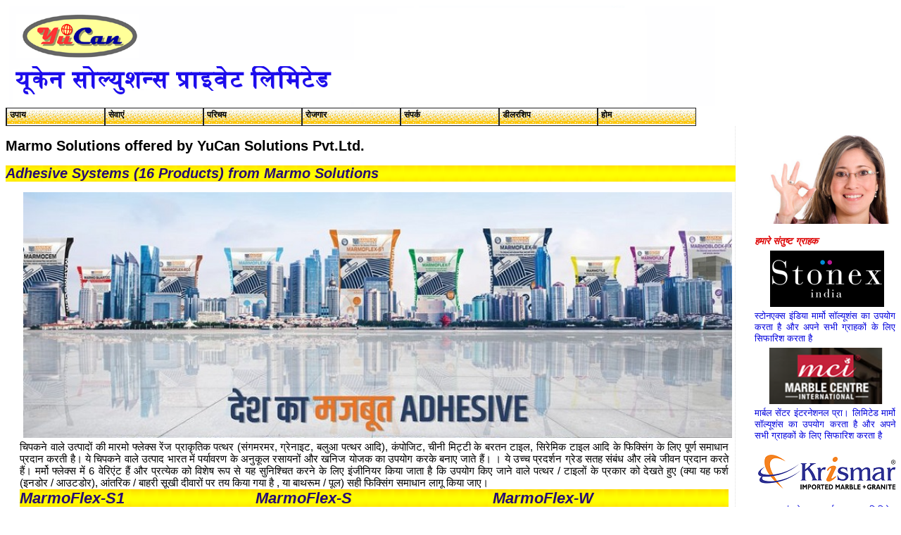

--- FILE ---
content_type: text/html; charset=UTF-8
request_url: https://marmo.yucan.co.in/products/hindi
body_size: 12328
content:
<!DOCTYPE html PUBLIC "-//W3C//DTD XHTML 1.0 Strict//EN" "http://www.w3.org/TR/xhtml1/DTD/xhtml1-strict.dtd">
<!--Product Page of YuCan Marketing
Developed by IT Team-->
<html>
<head>
    <meta http-equiv="content-type" content="text/html; charset=UTF-8" http-equiv="Content-Type">
    <title>युकेन मार्केटिंग प्रा। लि। द्वारा प्रस्तुत मार्मो उत्पाद</title>
    <meta name="keywords" content="मार्मो, युकेन, फिलर्स, ग्राउट्स, सिलिकेट, पॉलिशिंग, मार्बल, स्टोन, इटैलियन, एडहेसिव, क्लीनर्स, एडमिक्सर्स" />
    <meta name="description" content="इतालवी संगमरमर के फर्श और और पत्थर जड़ित दीवारों को ठीक करने, चमकाने, मरम्मत, रखरखाव के विभिन्न समाधान प्रदान करता है" />
    <!--<meta name="viewport" content="width=630, initial-scale=1">-->
    <link rel="stylesheet" type="text/css" href="http://marmo.yucan.co.in/style/style.css" /> 
	<link rel="icon" type="image/png" sizes="16x16" href="http://marmo.yucan.co.in/images/icon.png">
    <script type="text/javascript" src="menu.js"></script>
</head>
<body>
<script>
  (function(i,s,o,g,r,a,m){i['GoogleAnalyticsObject']=r;i[r]=i[r]||function(){
  (i[r].q=i[r].q||[]).push(arguments)},i[r].l=1*new Date();a=s.createElement(o),
  m=s.getElementsByTagName(o)[0];a.async=1;a.src=g;m.parentNode.insertBefore(a,m)
  })(window,document,'script','https://www.google-analytics.com/analytics.js','ga');

  ga('create', 'UA-93178248-1', 'auto');
  ga('send', 'pageview');

</script><!-- Page Header Code -->
<div id ="a1">
    <div id="textWrap"><img src="http://marmo.yucan.co.in/images/marmohi.png" alt="Marmo by YuCan"></div>
    <div id="clear"></div>
</div>
<!-- Menu Code -->
<div class="horizontalcssmenu">
    <ul id="cssmenu1">
    <li style="border-left: 1px solid #202020;"><a href="http://marmo.yucan.co.in/solutions/hindi" >उपाय</a></li>
    
    <li><a href="http://marmo.yucan.co.in/services/hindi" >सेवाएं</a></li>
    <li><a href="http://marmo.yucan.co.in/home/hindi">परिचय</a></li>
    <li><a href="http://marmo.yucan.co.in/career/hindi" >रोजगार</a></li>
    <li><a href="http://marmo.yucan.co.in/contact/hindi" >संपर्क</a></li>
    <li><a href="http://marmo.yucan.co.in/dealership/hindi" >डीलरशिप</a></li>
	<li><a href="http://marmo.yucan.co.in/home/hindi" >होम</a></li>
    </ul>
</div> <!-- Menu Code Ends here -->
<div id="clear"></div>
<!-- Body Starts here -->
<div id="Divide">
<div id="columnA">
<h2>Marmo Solutions offered by YuCan Solutions Pvt.Ltd.</h2>


    <!-- Leackproof packing launch
    <div id="clear"></div>
<div class="question">Launching New Packing<br></div>
<div class="answer">
    <img src="http://marmo.yucan.co.in/images/marmopacking.jpg" class="imgclass" alt="New Leakproof Packing from Marmo Solutions">
    <p>Marmo Solutions is introducing first time a complete leakproof packing for its range of Marmo Solutions Products. Please watch out for further updates on it shortly.</p>
</div>
    -->
<div class="question">Adhesive Systems (16 Products) from Marmo Solutions<br></div>
    <div class="answer">
    <img src="http://marmo.yucan.co.in/images/marmoflex.jpg" class="imgclass" alt="Marmo Flex">
   चिपकने वाले उत्पादों की मारमो फ्लेक्स रेंज प्राकृतिक पत्थर (संगमरमर, ग्रेनाइट, बलुआ पत्थर आदि), कंपोजिट, चीनी मिट्टी के बरतन टाइल, सिरेमिक टाइल आदि के फिक्सिंग के लिए पूर्ण समाधान प्रदान करती है। ये चिपकने वाले उत्पाद भारत में पर्यावरण के अनुकूल रसायनों और खनिज योजक का उपयोग करके बनाए जाते हैं। । ये उच्च प्रदर्शन ग्रेड सतह संबंध और लंबे जीवन प्रदान करते हैं। मर्मो फ्लेक्स में 6 वेरिएंट हैं और प्रत्येक को विशेष रूप से यह सुनिश्चित करने के लिए इंजीनियर किया जाता है कि उपयोग किए जाने वाले पत्थर / टाइलों के प्रकार को देखते हुए (क्या यह फर्श (इनडोर / आउटडोर), आंतरिक / बाहरी सूखी दीवारों पर तय किया गया है , या बाथरूम / पूल) सही फिक्सिंग समाधान लागू किया जाए। 
<div id="clear"></div>   
<div id="column3-left">
    <div class="question">MarmoFlex-S1</div>
    <div class="answer">
    <img src="../pimages/marmoflexs1.jpg" class="imgclass50" alt="MarmoFlex-S1">
	<span class="package">Color: <img src="../pimages/twocolor.png" display="inline">  20Kg Bag</span><br>
     <p> A flexible, non-slumpy, specially formulated cement based adhesive with extended open time. This product can be used indoor and outdoor as it provides flexible adhesive bed and prevents shear stress on the treated surface.
    <br>
	<br>
	</p>
	<a href="#"><img src="../pimages/askquote.png" height="22px"></a>&nbsp;<a href="https://amzn.eu/d/bbHSsqf"><img src="../pimages/buyamazon.png" height="22px"></a>&nbsp;<a href="https://www.indiamart.com/yucan-solutions-private-limited/"><img src="../pimages/indiamart.png" height="22px"></a></div>
</div>
<div id="column3-center">
    <div class="question">MarmoFlex-S</div>
    <div class="answer">
    <img src="../pimages/marmoflexs.jpg" class="imgclass50" alt="MarmoFlex-S">
    <span class="package">Color: <img src="../pimages/twocolor.png" display="inline">  20Kg Bag</span><br>
    <p>MarmoFlex-S is a flexible, non slumpy specially formulated cement based adhesive with extended open time. This product can be used indoor and outdoor as it provides flexible adhesive bed and prevents shear stress on the treated surface.
    </p></div>
</div>
<div id="column3-right">
    <div class="question">MarmoFlex-W</div>
    <div class="answer">
    <img src="../pimages/marmoflexw.jpg" class="imgclass50" alt="MarmoFlex-W">
     <span class="package">(20Kg Bag + 5 Litre Can)</span><br>
    <p>An Eco Friendly, low chemical additive mineral adhesive for high performance bonding. This product has long open time and thus can be used for natural stone, porcelain tiles and ceramic tiles. It is odourless and can be used indoor and outdoor.
    
    </p></div>
</div>
<div id="clear"></div>

<div id="column3-left">
    <div class="question">MarmoFlex-T</div>
    <div class="answer">
    <img src="../pimages/marmoflext.jpg" class="imgclass50" alt="MarmoFlex-T">
    <span class="package">Color: <img src="../pimages/twocolor.png">  20Kg Bag</span><br>
    <p>An Eco Friendly, low chemical additive mineral adhesive for high performance bonding. This product has long open time and thus can be used for natural stone, porcelain tiles and ceramic tiles. It is odourless and can be used indoor and outdoor.
    </p><br>
    <a href="#"><img src="../pimages/askquote.png" height="22px"></a>&nbsp;<a href="https://amzn.eu/d/bbHSsqf"><img src="../pimages/buyamazon.png" height="22px"></a>&nbsp;<a href="https://www.indiamart.com/yucan-solutions-private-limited/"><img src="../pimages/indiamart.png" height="22px"></a></div>
</div>
<div id="column3-center">
    <div class="question">MarmoNails</div>
    <div class="answer">
    <img src="../pimages/marmonails.jpg" class="imgclass50" alt="MarmoNails">
    <span class="package"> 600 ml Tube</span><br>
    <p>MarmoNails is Extreme Heavy Duty Construction Adhesive offers outstanding adhesive properties, durability and performance in extreme conditions, bonding in temperatures from -5 DegC to 49 DegC. All weather, all session performance helps to get the job done right in any condition.
    </p></div>
</div>
<div id="column3-right">
    <div class="question">MarmoTile</div>
    <div class="answer">
    <img src="../pimages/marmotile.jpg" class="imgclass50" alt="MarmoTile">
    <span class="package">  20Kg Bag</span><br>
    <p>MarmoTile is recommended on cementitious substrates and self leveling screeds, blocks and fiber cement boards, gypsum boards renders for interior surfaces on vinyl tiles and on wooden flooring using Marmo Primer.
    </p></div>
</div>
<div id="clear"></div>

<div id="column3-left">
    <div class="question">MarmoFlex</div>
    <div class="answer">
    <img src="../pimages/marmoflex.jpg" class="imgclass50" alt="MarmoFlex">
    <span class="package">Color: <img src="../pimages/twocolor.png">  20Kg Bag</span><br>
    <p>An adhesive for fixing ceramic tiles in indoor and outdoor areas. Formulated with environment friendly ingredients as well appropriate chemicals to make it suitable for the application as given above.
    </p><br><br><br>
        
    <a href="#"><img src="../pimages/askquote.png" height="22px"></a>&nbsp;<a href="https://amzn.eu/d/bbHSsqf"><img src="../pimages/buyamazon.png" height="22px"></a>&nbsp;<a href="https://www.indiamart.com/yucan-solutions-private-limited/"><img src="../pimages/indiamart.png" height="22px"></a>    
    </div>
</div>
<div id="column3-center">
    <div class="question">Marmo Flex Eco</div>
    <div class="answer">
    <img src="../pimages/marmoflexeco.jpg" class="imgclass50" alt="MarmoFlex Eco">
    <span class="package"> 20Kg Bag</span><br>
    <p>An Economy range product which is specially manfuactured to meet all other types of requirements wherein specialized adhesives are not recommended.
    </p></div>
</div>
<div id="column3-right">
    <div class="question">MarmoStic-T </div>
    <div class="answer">
    <img src="../pimages/marmostict.jpg" class="imgclass50" alt="MarmoStic-T">
    <span class="package"> 5 Kg | 10 Kg</span><br>
    <p>MarmoStic-T is two component,high performance, polyurethane adhesive for ceramic tiles and stone material. Marmo Stic-T are two component, solvent and water free adhesives which are flexible and waterproof. They are made up of a polyurethane base (Component A) and a special hardner (Component B).
    </p></div>
</div>
<div id="clear"></div>

<div id="column3-left">
    <div class="question">MarmoLatex SBR47</div>
    <div class="answer">
    <img src="../pimages/marmolatexsbr47.jpg" class="imgclass50" alt="MarmoLatex SBR47">
    <span class="package"> 1 Ltr | 5 Ltr | 20 Ltr</span><br>
	<p>MarmoLatex SBR-47 is a acrylic polymer emulsion designed for modifying Portland Cement compositions. The superior adhesion, UV light resistance, water resistance and increased mortar strength properties are now complemented by improved spraybility in a low-dour formulation.
    </p><br><br><br></div>
</div>
<div id="column3-center">
    <div class="question">MarmoLatex AC47</div>
    <div class="answer">
    <img src="../pimages/marmolatexac47.jpg" class="imgclass50" alt="Marmo Latex AC47">
    <p><span class="package"> 20 Ltr</span><br>
	MarmoLatex AC-47 is a latex emulsion designed for modifying portland cement composition. The superior adhesion, ultraviolet light resistance, water resistance and increased mortar strength properties provided by previous acrylic emulsions have been complemented by improved spraybility in a low-dour formulation.
</p></div>
</div>
<div id="column3-right">
    <div class="question">MarmoBackCoat</div>
    <div class="answer">
    <img src="../pimages/marmobackcoat.jpg" class="imgclass50" alt="MarmoBackCoat">
    <span class="package"> 10 Kg | 20 Kg</span><br>
	<p>Ready to apply, single coat paint application, Contains fine aggregates to impact better mechanical bond. White in colour, easy to identify applied surface, drips in colour 24 hour. Plaster can be applied within 10 days of drying.
		Bond Agent specified with Marmoback Coat can be applied on any low suction dry surface (concrete surfaces and shear walls). Approximate coverage 5 Sq.Meter/ Kg. </p></div>
</div>
  
    </div>
<div id="clear"></div>
<div class="question">Fillers and Grouts<br></div>
    <div class="answer">
    <img src="http://marmo.yucan.co.in/images/new1.jpg" class="imgclass" alt="Fillers and Grouts">
    Fillers & Grouts are basic materials (generally called Mastics) which are used for joining and reparting of stones slabs. Marmo Solutions adhesive products are widely used in fixing of granite and marble floors and are easy to use and thus providing excellent quality. The Marmo Mastic Range of Products are available in two broader categories:
    <ul><li>Polyester Mastic : Available in different colours and in liquid, semi-solid or solid version making them suitable for varied applications.</li>
    <li>Epoxy Mastic: Epoxy Resin based Marmo Solutions are most popular in modern buildings construction wherein quality is very important. The chemically advanced Gel Epoxy range enables very precise application and ensures the desired level of quality and finish.</li></ul></p>
    </div>
<div class="question">Polyester System<br></div>
<div id="column3-left">
    <div class="question">Marmo Mastic</div>
    <div class="answer">
    <img src="http://marmo.yucan.co.in/images/mastic.jpg" class="imgclass50" alt="Mastic">
    <p><b>#YM036 - Marmo Mastic 1.65 Kg Tin <br>
    #YM055 - Marmo Mastic 1.00 Kg Tin </b> <br>
    Recommended for used in vertical position for modeling corners & edges, bonding & filling of natural and artificial stones, metal, wood and plastics. It is suitable for higher reinforcing requirements due to its excellent adhesion on metal and its homogenous consistency.
    <br><b>Available in Beige, Cream, Black and White Colours in light creamy-soft smooth filler.</b>
    </p></div>
</div>
<div id="column3-center">
    <div class="question">Marmo Mastic-Clear</div>
    <div class="answer">
    <img src="http://marmo.yucan.co.in/images/marmomastic-clear.jpg" class="imgclass50" alt="Marmomastic-clear">
    <p> <b>#YM035 - Marmo Mastic-Clear  1 Ltr<br></b>
    Recommended for use in bonding and filling of light-coloured and/ or white transparent crystalline natural stone such as Thasos, Carrere, Onyx, Palissandro, Estremoz etc. This product one applied shall hardly change its colour unlike many other options available.
    </p></div>
</div>
<div id="column3-right">
    <div class="question">Marmo Mastic-Gel</div>
    <div class="answer">
    <img src="http://marmo.yucan.co.in/images/marmomastic-gel.jpg" class="imgclass50" alt="Marmomastic-gel">
    <p> <b>#YM034 - Marmo Mastic-Gel  1 Kg<br></b>
    Thick gel-like filler which does not get yellowish with time and does not change its consistency by stirring and keeps its stability even in high temperature zones. Recommended for use in bonding, filling and moulding of corners/ edges of light coloured and/ or white transparent-crystalline natural stones such as Thasos, Carrere, Onyx, Palissandro and Estremoz in horizontal & vertical position.
    
    </p></div>
</div>
<div id="clear"></div>
<div class="question">Epoxy System<br></div>
<div id="column3-left">
    <div class="question">Marmo Poxy-L</div>
    <div class="answer">
    <img src="http://marmo.yucan.co.in/images/marmopoxy-l.jpg" class="imgclass50" alt="Marmopoxy-L">
    <p><b>#YM021 - Marmo Poxy-L (4+1)Kg<br>
    #YM022 - Marmo Poxy-L 1.25 Kg</b><br>
    Recommended for very high penetration into fine and deep cracks on floors. Fills small holes and finishes the surface of the stone instantly and specially recommended for multi-coloured and dark stones. It is also suitable for application in industries and hotels due to its "No Odour" Characterstic.
    <br>&nbsp; <br> &nbsp;</p>
    </div>
</div>
<div id="column3-center">
<div class="question">Marmo Poxy-Plus</div>
<div class="answer">
<img src="http://marmo.yucan.co.in/images/marmopoxy-plus.jpg" class="imgclass50" alt="Marmopoxy-Plus">
<p> <b>#YM023 - Marmo Poxy-Plus (4+1)Kg<br></b>
It is best used to treat light coloured marbles & stones in terms of filling porous holes and fissures. This enhances the surface finish of the stone surface and hardly changes its appearance with time.

</p></div>
</div>
<div id="column3-right">
<div class="question">Marmo Poxy-Gel</div>
<div class="answer">
    <img src="http://marmo.yucan.co.in/images/marmopoxy-gel.jpg" class="imgclass50" alt="Marmopoxy-Gel">
    <p> <b>#YM032 - Marmo Poxy-Gel 2.25Kg<br></b>
    <b>#YM053 - Marmo Poxy-5020 1.25 Kg </b><br>
    Recommended for face joints indoors and outdoors particularly wherein they are visible. You can use this product for quadratures and restoration work in contact with mortar, ideal for white natural and artificial stone wherein colour matching, resistance to weather and food safe are prime requirements. It can be exactly dosed and homogeneously mixed and gel-mix and single cartridges allow simple, clean and secure working.</p>
</div>
</div>
<div id="clear"></div>
<!--<div id="clear"></div>
<div id="column3-left">
<div class="question">MarmoPoxy-Grout</div>
<div class="answer">
<img src="images/marmopoxy-grout.jpg" class="imgclass50" alt="Marmopoxy-Grout">
<p>MarmoPoxy Grout is eco-friendly, vitrified, easy-to-clean,  bacteriostatic, fungistatic,  water and stain proof for joints (0 to 20 mm) with a high level of chemical and mechanical strength. This product is highly recommended for Green Buildings.

</p></div>
</div>
<div id="column3-center">
<div class="question">Marmopoxy Anchorfix</div>
<div class="answer">
<img src="images/marmopoxy-anchorfix.jpg" class="imgclass50" alt="Marmopoxy-Anchorfix">
<p> 
Recommended for bonding of natural and artificial stone to one another and to metal, wood and various plastics.

</p></div>
</div>
-->


<div id="clear"></div>
<div class="question">Densifiers and Guards<br></div>
<div class="answer">
    <img src="http://marmo.yucan.co.in/images/new4.jpg" class="imgclass" alt="Guards and Densifires">
    <p>Marmo Solutions offer a full range of environmental friendly and extremely effective densifiers sealers and guards for all types of flooring. This includes concrete, terrazzo, and any other kind of stone. Our highly effective densifiers, sealers and guards can protect damages caused by water seapage, natural oil, petroleum products and chemicals (acidic or base) that might stain, damage, or permanently disfigure your floor/ walls.</p>
</div>
<div id="clear"></div>
<div id="column3-left">
    <div class="question">Marmo Guard</div>
    <div class="answer">
        <img src="http://marmo.yucan.co.in/images/marmoguard.jpg" class="imgclass50" alt="Marmo Guard">
        <p><b>#YM001 - Marmo Guard 20 Ltr</b><br>
        Recommended for strengthening, pores filling, dust proofing, improving abrasion resistance and chemical resistance. However, the colour tone and ability of the stone to breathe remain unchanged.
        </p>
    </div>
</div>
<div id="column3-center">
    <div class="question">Marmo Guard-Plus</div>
    <div class="answer">
        <img src="http://marmo.yucan.co.in/images/marmoguardplus.jpg" class="imgclass50" alt="Marmo Guard Plus">
        <p><b>#YM004 - Marmo Guard-Plus 20 Ltr</b><br>
        Recommended for strengthening, micro pores filling, dust proofing, improving abrasion resistance and chemical resistance. However, the colour tone and ability of the stone to breathe remain unchanged. This is ideal for fine class of cracks (mirco pores) whereas Marmo Guard is suitable for bigger size cracks.
        </p>
    </div>
</div>
<div id="column3-right">
    <div class="question">Marmo Seal-W</div>
    <div class="answer">
        <img src="http://marmo.yucan.co.in/images/marmosealw.jpg" class="imgclass50" alt="Marmo Seal-W">
        <p><b>#YM007 - Marmo Seal-W 20 Ltr </b><br>
        <b>#YM009 - Marmo Seal-W 1 Ltr </b><br>
        Recommended for sealing surfaces wherein deep penetrations is required. Ideal for back sealing of porus stone before fixing on floor. It is also suitable for stones fixed on facades in order to make it repel rain/ water and make it dirt repellent.</p>
    </div>
</div>
<div id="clear"></div>
<div id="column3-left">
    <div class="question">Marmo SBR-47</div>
    <div class="answer">
        <img src="http://marmo.yucan.co.in/images/marmosbr47.jpg" class="imgclass50" alt="Marmo SBR-47">
        <p><b>#YM012 - Marmo SBR-47 20 Ltr</b><br>
        <b>#YM014 - Marmo SBR-47 1 Kg</b><br>
        It is an admixer to mortar for providing water proofing in structures. The bonding achieved is quite excellent and makes the structures impermeable to liquids. This a polymer based solution and can be used in various applications including mortar slurry bond coat for concrete. This can also be used as backside sealer for stone before fixing on floor.</p>
    </div>
</div>
<div id="column3-center">
    <div class="question">Marmo Barrier</div>
    <div class="answer">
        <img src="http://marmo.yucan.co.in/images/marmobarrier.jpg" class="imgclass50" alt="Marmo Barrier">
        <p><b>#YM015 - Marmo Barrier 5 Ltr</b><br>
        <b>#YM016 - Marmo Barrier 1 Kg</b><br>
        An impregination product strongly repels water, grease and oil stains. Recommended for protecting floors, table tops and working surfaces made of absorbent natural and artifical stones (i.e. marble, solnhofer stone, sand stone and fine stoneware). It prevents the stone from staining and also enables removal of stains much easier. </p>
    </div>
</div>
<div id="column3-right">
    <div class="question">Marmo Barrier-Plus</div>
    <div class="answer">
        <img src="http://marmo.yucan.co.in/images/marmobarrierplus.jpg" class="imgclass50" alt="Marmo Barrier Plus">
        <p><b>#YM018 - Marmo Barrier-Plus 1 Kg</b><br>
        Usage is similar to Marmo Barrier but recommended for strengthening, pores filling, dust proofing, improving abrasion resistance and chemical resistance in dark coloured and black stones (i.e. Nero Assoluto, Impala Black and Galaxy). It makes both indoor and outdoor fine grided and polished stones weatherproof and even helps in reparing hairline scratches.
        </p>
    </div>
</div>
<div id="clear"></div>
<div class="question">Crystalizers and Shiners<br></div>
<div class="answer">
    <img src="http://marmo.yucan.co.in/images/new3.jpg" class="imgclass" alt="Guards and Densifires">
    <p>Provide thorough removal of building dirt, layers of wax, light concrete films, residues of plastic paints, light rust and plasters from all natural and synthetic stones. The mild cleaners with the help of nonionic surfactant provides stain-resistance and easy cleaning of surfaces such marble, ceramic tile, wood and other hard surfaces and also results in dsinfection to the floors.</p>
</div>
<div id="clear"></div>
<div id="column3-left">
    <div class="question">Marmo Shiners</div>
    <div class="answer">
        <img src="http://marmo.yucan.co.in/images/marmoshiner.jpg" class="imgclass50" alt="Marmo Shiner">
        <p><b>#YM027 - Marmo Shine-L 1 Ltr</b><br>
        <b>#YM028 - Marmo Shine-Plus-L 1 Ltr</b><br>
        <b>#YM031 - Marmo Shine-P 1 Kg</b><br>
       Ready to use products in the polishing machine (as a final step of polishing) for increasing the lustre of polished stone available both in liquid and powder forms. Also suitable as a repolishing agent for existing floors in homes, industries, monuments and hotels.</p>
    </div>
</div>
<div id="column3-center">
    <div class="question">Marmo Cleaner</div>
    <div class="answer">
        <img src="http://marmo.yucan.co.in/images/marmocleaner.jpg" class="imgclass50" alt="Marmo Cleaner">
        <p><b>#YM039 - Marmo Cleaner-Mild 1 Ltr<br>
        #YM040 - Marmo Cleaner-Heavy 5 Ltr</b><br>
       Recommended for thorough removal of building dirt, layers of stone polish (or wax), concrete mix, oil & grease, soot and tar stains, synthetic paint and plaster from the surface of majority types of natural and artificial stones, tiles, fine concrete surface and fine stoneware. The light variants is meant for daily use for cleaning the foreign material from natural/ artificial stone, ceramics, quartz based surfaces etc.</p>
    </div>
</div>
<div id="column3-right">
    <div class="question">Marmo Magic</div>
    <div class="answer">
        <img src="http://marmo.yucan.co.in/images/marmomagic.jpg" class="imgclass50" alt="Marmo Magic">
        <p><b>#YM025 - Marmo Magic 500ml </b><br>
        <b>#YM026 - Marmo Magic Dry 400g </b><br>
        Very effective in thoroghly removing natural layers and discolouration caused by plants, trees, leaves, bird-droppings, and other kind of organic materials from stone walls/ floors, stone clad footpaths, and other stone surfaces made up of marble, granite, concrete and natural stones.</p>
    </div>
</div>

<div id="clear"></div>
<div class="question">Sealers and Protectors<br></div>
<div class="answer"><span>
<img src="http://marmo.yucan.co.in/images/new2.jpg" height="175px" alt="Densifers and Guards"style="float:left; padding:3px; border: 3px black; border-radius: 5px; margin:2px 15px 3px 0px"></span>

Natural stone such as granite and marble floors are extremely beautiful and durable and have become a popular surface material for newly designed and remodeled homes. To maintain its beauty, elegance and luster the stone surfaces require extra care and maintenance along with regular cleaning. Thus after making the stone floor and surfaces it is impregnated with a qualitative sealers like Marmo sealers. It is generally used to protect the interior and exterior of natural stone from staining, weathering and prevent from water absorption.</p>
</span> </div>

<div class="question">'मार्मो प्रोडक्ट्स' का उपयोग प्रदर्शन<br></div>
<div class="answer">
    <!-- Youtube Video Link -->
  <style>.videoWrapper {position: relative;                     padding-bottom: 56.25%; /* 16:9 */                     padding-top: 25px;                     height: 0;                     }                 .videoWrapper iframe {                      position: absolute;                     top: 0;                     left: 0;                     width: 100%;                      height: 100%;                     } </style> 
  <div class="videoWrapper">  <iframe width="560" height="315" src="https://www.youtube.com/embed/QqQxNJfeopQ" frameborder="0" allow="accelerometer; autoplay; encrypted-media; gyroscope; picture-in-picture" allowfullscreen></iframe></div>
   कई बिल्डिंग प्रोजेक्ट्स में Marmo Solution Products का इस्तेमाल किया गया है। मार्बल फ्लोर, लैमिनेटेड वाल्स, वाटर प्रूफिंग, जॉइंट मैचिंग, स्टोन हार्डनिंग, पॉलिशिंग आदि में मार्मो प्रोडक्ट्स के इस्तेमाल की स्वयं समीक्षा करें।    </div>


</div>
	</div>
</div>
</div>
<div id = "column2nd">
<div id = "columnB">

<p></p>
<div class="sidetext"><p>
<img src="http://marmo.yucan.co.in/images/loyal.jpg" width ="195">
<br>
<div style="color: #dd0000"><b>हमारे संतुष्ट ग्राहक</b><br></div>
<a href="http://www.stonexindia.com"><img class="imgclass" src="http://yucan.co.in/images/stonex.png"></a>
<div class="adtext">स्टोनएक्स इंडिया मार्मो सॉल्यूशंस का उपयोग करता है और अपने सभी ग्राहकों के लिए सिफारिश करता है</div>
<div id="clear"></div>
<!-- Next Customer -->
<a href="https://marblecentre.in/"><img class="imgclass" src="http://yucan.co.in/images/mci.png"></a>
<div class="adtext">मार्बल सेंटर इंटरनेशनल प्रा। लिमिटेड मार्मो सॉल्यूशंस का उपयोग करता है और अपने सभी ग्राहकों के लिए सिफारिश करता है</div>
<div id="clear"></div>
<!-- Next Customer -->
<a href="https://krismar.co.in/home/#inspired-legacy"><img class="imgclass" src="http://yucan.co.in/images/krismar.png" alt="Krishmar Logo"></a>
<div class="adtext">कृष्णा ट्रांसनेशनल मार्बल प्रा। लिमिटेड (KRISMAR) अपने सभी ग्राहकों को Marmo Solutions का उपयोग और अनुशंसा करता है</div>
<div id="clear"></div>
<!-- Next Customer -->
<a href="https://galastoneworld.business.site/"><img class="imgclass" src="http://yucan.co.in/images/galastone.png" alt="GalastoneWorld Logo"></a>
<div class="adtext">गाला स्टोन वर्ल्ड उपयोग करता है और अपने सभी ग्राहकों को Marmo Solutions की सिफारिश करता है</div>
<div id="clear"></div>

<!-- Next Customer -->
<a href="http://shreejiasia.com/"><img class="imgclass" src="http://yucan.co.in/images/shreeji-logo-1.gif"></a>
<div class="adtext">श्रीजी एशिया मार्मो सॉल्यूशंस का उपयोग करता है और अपने सभी ग्राहकों के लिए सिफारिश करता है</div>
<div id="clear"></div>
<!-- Next Customer -->
<a href="https://narsi.in/"><img class="imgclass" src="http://yucan.co.in/images/narsi.png"></a>
<div class="adtext">NARSI एसोसिएट्स Marmo Solutions का उपयोग करते हैं और अपने सभी ग्राहकों को सलाह देते हैं</div>
<div id="clear"></div>
<!-- Next Customer -->
<a href="http://www.rajawatweassociates.com/"><img class="imgclass" src="http://yucan.co.in/images/raja.jpg"></a>
<div class="adtext">राजा वॉटवे एंड एसोसिएट्स मार्मो सॉल्यूशंस का उपयोग करते हैं और अपने सभी ग्राहकों को सलाह देते हैं</div>
<div id="clear"></div>
<!-- Next Customer -->
<a href="http://www.eastpoint.ac.in/"><img class="imgclass" src="http://yucan.co.in/images/eastpoint.png"></a>
<div class="adtext">ईस्ट पॉइंट शैक्षणिक संस्थानों ने अपने बिल्डिंग प्रोजेक्ट्स में Marmo Solutions का इस्तेमाल किया है</div>
<div id="clear"></div>
<!-- Next Customer -->
<a href="http://www.microlabsltd.com"><img class="imgclass" src="http://yucan.co.in/images/microlabs.png"></a>
<div class="adtext">माइक्रो लैब्स लिमिटेड बेंगलुरु में अपने नवनिर्मित भवन के फर्श में हमारे उत्पादों का उपयोग करता है</div>
<div id="clear"></div>
<!-- Next Customer -->
<a href="http://www.samyakk.com"><img class="imgclass" src="https://static.samyakk.com/pub/media/logo/websites/1/logo2.png"></a>
<div class="adtext">सम्यक् ने अपने उत्पादों का उपयोग अपने नवनिर्मित शोरूम एम.जी.रोड, बेंगलुरु में किया</div>
<div id="clear"></div>
<!-- Next Customer -->
<a href="http://lorveninternational.com/"><img class="imgclass" src="http://lorveninternational.com/img/LorvenLogo.jpg"></a>
<div class="adtext">लोरवेन इंटरनेशनल ने बेंगलुरु में अपने नवनिर्मित प्रोजेक्ट की फ्लोरिंग में हमारे उत्पादों का इस्तेमाल किया</div>
<div id="clear"></div>

<!-- Next Customer -->
<a href="http://colourlineprocess.com/"><img class="imgclass" src="http://yucan.co.in/images/colorline.png"></a>
<div class="adtext">कलर लाइन प्रोसेस लिमिटेड ने कोयम्बटूर में अपने नवनिर्मित भवन के फर्श में हमारे उत्पादों का उपयोग किया</div>
<div id="clear"></div>
<!-- Next Customer -->
<a href="https://www.chanceryhotels.com//"><img class="imgclass" src="http://yucan.co.in/images/chancery.png"></a>
<div class="adtext">चांसरी होटल्स ने हमारे उत्पादों का उपयोग बेंगलुरू में उनके नए भवन निर्माण में किया</div>
<div id="clear"></div>

<!-- Next Customer -->
<a href="https://www.stovekraft.com"><img class="imgclass" src="http://yucan.co.in/images/stovekraft.png" alt="Stovekraft Logo"></a>
<div class="adtext">स्टोवक्राफ्ट ने नवनिर्मित भवनों के फर्श में मर्मो उत्पादों का उपयोग किया है</div>
<div id="clear"></div>
<!-- Next Customer -->
<a href="http://www.rkgroupindia.in/"><img class="imgclass" src="http://yucan.co.in/images/rkgroup.png" alt="RK Group Logo"></a>
<div class="adtext">आरके एम-सैंड एंड एग्रीगेट्स ने नवनिर्मित भवनों के फर्श में मर्मो उत्पादों का उपयोग किया है</div>
<div id="clear"></div>
<!-- Next Customer -->
<a href="http://centrixprojects.com"><img class="imgclass" src="http://yucan.co.in/images/centrix.png" alt="Centrix Logo"></a>
<div class="adtext">सेंट्रिक्स इंटिरियर्स प्रा। लिमिटेड मार्बल फर्श को ठीक करने, चमकाने, मजबूत बनाने और बनाए रखने में मर्मो उत्पादों का उपयोग और अनुशंसा करता है</div>
<div id="clear"></div>
<!-- Next Customer -->
<a href="http://www.ruchiraprojects.com"><img class="imgclass" src="http://yucan.co.in/images/ruchira.png" alt="Ruchira Projects Logo"></a>
<div class="adtext">रुचिरा प्रोजेक्ट्स प्रा। लिमिटेड ने नवनिर्मित भवनों के फर्श में मर्मो उत्पादों का उपयोग किया है</div>
<div id="clear"></div>
<!-- Next Customer -->
<a href="http://www.columbiagroup.in/"><img class="imgclass" src="http://yucan.co.in/images/columbia.png" alt="Columbia Logo"></a>
<div class="adtext">कोलंबिया प्रोजेक्ट्स ने नवनिर्मित भवनों के फर्श में मार्मो उत्पादों का उपयोग किया है</div>
<div id="clear"></div>
<!-- Next Customer -->
<a href="http://fortunegroup.in/"><img class="imgclass" src="http://fortunegroup.in/images/logo.png"></a>
<div class="adtext">फॉर्च्यून ग्रुप ने अपने बिल्डिंग प्रोजेक्ट्स में Marmo Solutions का इस्तेमाल किया है</div>
<div id="clear"></div>

<!-- Next Customer -->
<a href="http://www.rkipl.in/"><img class="imgclass" src="http://yucan.co.in/images/rkinfra.png"></a>
<div class="adtext">आर. के. इंफ्रा (इंडिया) प्रा। लिमिटेड ने अपने बिल्डिंग प्रोजेक्ट्स में Marmo Solutions का इस्तेमाल किया है</div>
<div id="clear"></div>
<!-- Next Customer -->
<a href="http://www.balajiconstruction.net"><img class="imgclass" src="http://yucan.co.in/images/shreebalaji.png" style="background-color:brown"></a>
<div class="adtext">श्री बालाजी कंस्ट्रक्शंस, बेंगलुरु बेंगलुरु में अपने प्रोजेक्ट्स में हमारे उत्पादों का उपयोग करते हैं</div>
<div id="clear"></div>









</p></div>







</div>
</div>
<div id="footer2" class="fixed">


</div>
<div id="footer" class="fixed">

	Our Company was earlier known as YuCan Marketing Pvt. Ltd.<br>प्रतिलिप्याधिकार &copy; 2016<a href="http://www.yucan.co.in">www.yucan.co.in</a>  सर्वाधिकार सुरक्षित।</div>

</body>
</html>

--- FILE ---
content_type: text/html; charset=UTF-8
request_url: https://marmo.yucan.co.in/products/menu.js
body_size: 10081
content:
<!DOCTYPE html PUBLIC "-//W3C//DTD XHTML 1.0 Strict//EN" "http://www.w3.org/TR/xhtml1/DTD/xhtml1-strict.dtd">
<!--Product Page of YuCan Marketing
Developed by IT Team-->
<html>
<head>
    <meta http-equiv="content-type" content="text/html; charset=UTF-8" http-equiv="Content-Type">
    <title>Marmo Solutions by Yucan Solutions Pvt. ltd.</title>
    <meta name="keywords" content="Marmo, YuCan, Fillers, Grouts, Silicate, Polishing, Marble, Stone, Italian, Adhesive, Cleaners, Admixers" />
    <meta name="description" content="Provides various Solutions of fixing, repolishing, repair, maintenance of Italian Marble floors and Laminated walls" />
    <!--<meta name="viewport" content="width=630, initial-scale=1">-->
    <link rel="stylesheet" type="text/css" href="http://marmo.yucan.co.in/style/style.css" /> 
	<link rel="icon" type="image/png" sizes="16x16" href="http://marmo.yucan.co.in/images/icon.png">
    <script type="text/javascript" src="menu.js"></script>
</head>
<body>
<script>
  (function(i,s,o,g,r,a,m){i['GoogleAnalyticsObject']=r;i[r]=i[r]||function(){
  (i[r].q=i[r].q||[]).push(arguments)},i[r].l=1*new Date();a=s.createElement(o),
  m=s.getElementsByTagName(o)[0];a.async=1;a.src=g;m.parentNode.insertBefore(a,m)
  })(window,document,'script','https://www.google-analytics.com/analytics.js','ga');

  ga('create', 'UA-93178248-1', 'auto');
  ga('send', 'pageview');

</script><!-- Page Header Code -->
<div id ="a1">
    <div id="textWrap"><img src="http://marmo.yucan.co.in/images/marmo.png" alt="Marmo by YuCan"></div>
    <div id="clear"></div>
</div>
<!-- Menu Code -->
<div class="horizontalcssmenu">
    <ul id="cssmenu1">
    <li style="border-left: 1px solid #202020;"><a href="http://marmo.yucan.co.in/solutions/menu.js" >Solutions</a></li>
    
    <li><a href="http://marmo.yucan.co.in/services/menu.js" >Services</a></li>
    <li><a href="http://marmo.yucan.co.in/home/menu.js">About Us</a></li>
    <li><a href="http://marmo.yucan.co.in/career/menu.js" >Career</a></li>
    <li><a href="http://marmo.yucan.co.in/contact/menu.js" >Contact Us</a></li>
    <li><a href="http://marmo.yucan.co.in/dealership/menu.js" >Dealership</a></li>
	<li><a href="http://marmo.yucan.co.in/home/menu.js" >Home</a></li>
    </ul>
</div> <!-- Menu Code Ends here -->
<div id="clear"></div>
<!-- Body Starts here -->
<div id="Divide">
<div id="columnA">
<h2>Marmo Solutions offered by YuCan Solutions Pvt.Ltd.</h2>


    <!-- Leackproof packing launch
    <div id="clear"></div>
<div class="question">Launching New Packing<br></div>
<div class="answer">
    <img src="http://marmo.yucan.co.in/images/marmopacking.jpg" class="imgclass" alt="New Leakproof Packing from Marmo Solutions">
    <p>Marmo Solutions is introducing first time a complete leakproof packing for its range of Marmo Solutions Products. Please watch out for further updates on it shortly.</p>
</div>
    -->
<div class="question">Adhesive Systems (16 Products) from Marmo Solutions<br></div>
    <div class="answer">
    <img src="http://marmo.yucan.co.in/images/marmoflex.jpg" class="imgclass" alt="Marmo Flex">
   Marmo Flex range of adhesives provides complete solution for fixing of natural stone (marble, granite, sandstone etc.), composites, porcelain tiles, ceramic tiles etc. These adhesive are made in India by using eco-friendly chemicals and mineral based additives to give high performance bonding. There are 6 variants in Marmo Flex and each one is specifically engineered to ensure that the right fixing solution is applied considering the type of stone/ tiles used and whether the same are fixed on floors (indoor/ outdoor), interior/ exterior dry walls, or bathrooms/ pools.  
<div id="clear"></div>   
<div id="column3-left">
    <div class="question">MarmoFlex-S1</div>
    <div class="answer">
    <img src="../pimages/marmoflexs1.jpg" class="imgclass50" alt="MarmoFlex-S1">
	<span class="package">Color: <img src="../pimages/twocolor.png" display="inline">  20Kg Bag</span><br>
     <p> A flexible, non-slumpy, specially formulated cement based adhesive with extended open time. This product can be used indoor and outdoor as it provides flexible adhesive bed and prevents shear stress on the treated surface.
    <br>
	<br>
	</p>
	<a href="#"><img src="../pimages/askquote.png" height="22px"></a>&nbsp;<a href="https://amzn.eu/d/bbHSsqf"><img src="../pimages/buyamazon.png" height="22px"></a>&nbsp;<a href="https://www.indiamart.com/yucan-solutions-private-limited/"><img src="../pimages/indiamart.png" height="22px"></a></div>
</div>
<div id="column3-center">
    <div class="question">MarmoFlex-S</div>
    <div class="answer">
    <img src="../pimages/marmoflexs.jpg" class="imgclass50" alt="MarmoFlex-S">
    <span class="package">Color: <img src="../pimages/twocolor.png" display="inline">  20Kg Bag</span><br>
    <p>MarmoFlex-S is a flexible, non slumpy specially formulated cement based adhesive with extended open time. This product can be used indoor and outdoor as it provides flexible adhesive bed and prevents shear stress on the treated surface.
    </p></div>
</div>
<div id="column3-right">
    <div class="question">MarmoFlex-W</div>
    <div class="answer">
    <img src="../pimages/marmoflexw.jpg" class="imgclass50" alt="MarmoFlex-W">
     <span class="package">(20Kg Bag + 5 Litre Can)</span><br>
    <p>An Eco Friendly, low chemical additive mineral adhesive for high performance bonding. This product has long open time and thus can be used for natural stone, porcelain tiles and ceramic tiles. It is odourless and can be used indoor and outdoor.
    
    </p></div>
</div>
<div id="clear"></div>

<div id="column3-left">
    <div class="question">MarmoFlex-T</div>
    <div class="answer">
    <img src="../pimages/marmoflext.jpg" class="imgclass50" alt="MarmoFlex-T">
    <span class="package">Color: <img src="../pimages/twocolor.png">  20Kg Bag</span><br>
    <p>An Eco Friendly, low chemical additive mineral adhesive for high performance bonding. This product has long open time and thus can be used for natural stone, porcelain tiles and ceramic tiles. It is odourless and can be used indoor and outdoor.
    </p><br>
    <a href="#"><img src="../pimages/askquote.png" height="22px"></a>&nbsp;<a href="https://amzn.eu/d/bbHSsqf"><img src="../pimages/buyamazon.png" height="22px"></a>&nbsp;<a href="https://www.indiamart.com/yucan-solutions-private-limited/"><img src="../pimages/indiamart.png" height="22px"></a></div>
</div>
<div id="column3-center">
    <div class="question">MarmoNails</div>
    <div class="answer">
    <img src="../pimages/marmonails.jpg" class="imgclass50" alt="MarmoNails">
    <span class="package"> 600 ml Tube</span><br>
    <p>MarmoNails is Extreme Heavy Duty Construction Adhesive offers outstanding adhesive properties, durability and performance in extreme conditions, bonding in temperatures from -5 DegC to 49 DegC. All weather, all session performance helps to get the job done right in any condition.
    </p></div>
</div>
<div id="column3-right">
    <div class="question">MarmoTile</div>
    <div class="answer">
    <img src="../pimages/marmotile.jpg" class="imgclass50" alt="MarmoTile">
    <span class="package">  20Kg Bag</span><br>
    <p>MarmoTile is recommended on cementitious substrates and self leveling screeds, blocks and fiber cement boards, gypsum boards renders for interior surfaces on vinyl tiles and on wooden flooring using Marmo Primer.
    </p></div>
</div>
<div id="clear"></div>

<div id="column3-left">
    <div class="question">MarmoFlex</div>
    <div class="answer">
    <img src="../pimages/marmoflex.jpg" class="imgclass50" alt="MarmoFlex">
    <span class="package">Color: <img src="../pimages/twocolor.png">  20Kg Bag</span><br>
    <p>An adhesive for fixing ceramic tiles in indoor and outdoor areas. Formulated with environment friendly ingredients as well appropriate chemicals to make it suitable for the application as given above.
    </p><br><br><br>
        
    <a href="#"><img src="../pimages/askquote.png" height="22px"></a>&nbsp;<a href="https://amzn.eu/d/bbHSsqf"><img src="../pimages/buyamazon.png" height="22px"></a>&nbsp;<a href="https://www.indiamart.com/yucan-solutions-private-limited/"><img src="../pimages/indiamart.png" height="22px"></a>    
    </div>
</div>
<div id="column3-center">
    <div class="question">Marmo Flex Eco</div>
    <div class="answer">
    <img src="../pimages/marmoflexeco.jpg" class="imgclass50" alt="MarmoFlex Eco">
    <span class="package"> 20Kg Bag</span><br>
    <p>An Economy range product which is specially manfuactured to meet all other types of requirements wherein specialized adhesives are not recommended.
    </p></div>
</div>
<div id="column3-right">
    <div class="question">MarmoStic-T </div>
    <div class="answer">
    <img src="../pimages/marmostict.jpg" class="imgclass50" alt="MarmoStic-T">
    <span class="package"> 5 Kg | 10 Kg</span><br>
    <p>MarmoStic-T is two component,high performance, polyurethane adhesive for ceramic tiles and stone material. Marmo Stic-T are two component, solvent and water free adhesives which are flexible and waterproof. They are made up of a polyurethane base (Component A) and a special hardner (Component B).
    </p></div>
</div>
<div id="clear"></div>

<div id="column3-left">
    <div class="question">MarmoLatex SBR47</div>
    <div class="answer">
    <img src="../pimages/marmolatexsbr47.jpg" class="imgclass50" alt="MarmoLatex SBR47">
    <span class="package"> 1 Ltr | 5 Ltr | 20 Ltr</span><br>
	<p>MarmoLatex SBR-47 is a acrylic polymer emulsion designed for modifying Portland Cement compositions. The superior adhesion, UV light resistance, water resistance and increased mortar strength properties are now complemented by improved spraybility in a low-dour formulation.
    </p><br><br><br></div>
</div>
<div id="column3-center">
    <div class="question">MarmoLatex AC47</div>
    <div class="answer">
    <img src="../pimages/marmolatexac47.jpg" class="imgclass50" alt="Marmo Latex AC47">
    <p><span class="package"> 20 Ltr</span><br>
	MarmoLatex AC-47 is a latex emulsion designed for modifying portland cement composition. The superior adhesion, ultraviolet light resistance, water resistance and increased mortar strength properties provided by previous acrylic emulsions have been complemented by improved spraybility in a low-dour formulation.
</p></div>
</div>
<div id="column3-right">
    <div class="question">MarmoBackCoat</div>
    <div class="answer">
    <img src="../pimages/marmobackcoat.jpg" class="imgclass50" alt="MarmoBackCoat">
    <span class="package"> 10 Kg | 20 Kg</span><br>
	<p>Ready to apply, single coat paint application, Contains fine aggregates to impact better mechanical bond. White in colour, easy to identify applied surface, drips in colour 24 hour. Plaster can be applied within 10 days of drying.
		Bond Agent specified with Marmoback Coat can be applied on any low suction dry surface (concrete surfaces and shear walls). Approximate coverage 5 Sq.Meter/ Kg. </p></div>
</div>
  
    </div>
<div id="clear"></div>
<div class="question">Fillers and Grouts<br></div>
    <div class="answer">
    <img src="http://marmo.yucan.co.in/images/new1.jpg" class="imgclass" alt="Fillers and Grouts">
    Fillers & Grouts are basic materials (generally called Mastics) which are used for joining and reparting of stones slabs. Marmo Solutions adhesive products are widely used in fixing of granite and marble floors and are easy to use and thus providing excellent quality. The Marmo Mastic Range of Products are available in two broader categories:
    <ul><li>Polyester Mastic : Available in different colours and in liquid, semi-solid or solid version making them suitable for varied applications.</li>
    <li>Epoxy Mastic: Epoxy Resin based Marmo Solutions are most popular in modern buildings construction wherein quality is very important. The chemically advanced Gel Epoxy range enables very precise application and ensures the desired level of quality and finish.</li></ul></p>
    </div>
<div class="question">Polyester System<br></div>
<div id="column3-left">
    <div class="question">Marmo Mastic</div>
    <div class="answer">
    <img src="http://marmo.yucan.co.in/images/mastic.jpg" class="imgclass50" alt="Mastic">
    <p><b>#YM036 - Marmo Mastic 1.65 Kg Tin <br>
    #YM055 - Marmo Mastic 1.00 Kg Tin </b> <br>
    Recommended for used in vertical position for modeling corners & edges, bonding & filling of natural and artificial stones, metal, wood and plastics. It is suitable for higher reinforcing requirements due to its excellent adhesion on metal and its homogenous consistency.
    <br><b>Available in Beige, Cream, Black and White Colours in light creamy-soft smooth filler.</b>
    </p></div>
</div>
<div id="column3-center">
    <div class="question">Marmo Mastic-Clear</div>
    <div class="answer">
    <img src="http://marmo.yucan.co.in/images/marmomastic-clear.jpg" class="imgclass50" alt="Marmomastic-clear">
    <p> <b>#YM035 - Marmo Mastic-Clear  1 Ltr<br></b>
    Recommended for use in bonding and filling of light-coloured and/ or white transparent crystalline natural stone such as Thasos, Carrere, Onyx, Palissandro, Estremoz etc. This product one applied shall hardly change its colour unlike many other options available.
    </p></div>
</div>
<div id="column3-right">
    <div class="question">Marmo Mastic-Gel</div>
    <div class="answer">
    <img src="http://marmo.yucan.co.in/images/marmomastic-gel.jpg" class="imgclass50" alt="Marmomastic-gel">
    <p> <b>#YM034 - Marmo Mastic-Gel  1 Kg<br></b>
    Thick gel-like filler which does not get yellowish with time and does not change its consistency by stirring and keeps its stability even in high temperature zones. Recommended for use in bonding, filling and moulding of corners/ edges of light coloured and/ or white transparent-crystalline natural stones such as Thasos, Carrere, Onyx, Palissandro and Estremoz in horizontal & vertical position.
    
    </p></div>
</div>
<div id="clear"></div>
<div class="question">Epoxy System<br></div>
<div id="column3-left">
    <div class="question">Marmo Poxy-L</div>
    <div class="answer">
    <img src="http://marmo.yucan.co.in/images/marmopoxy-l.jpg" class="imgclass50" alt="Marmopoxy-L">
    <p><b>#YM021 - Marmo Poxy-L (4+1)Kg<br>
    #YM022 - Marmo Poxy-L 1.25 Kg</b><br>
    Recommended for very high penetration into fine and deep cracks on floors. Fills small holes and finishes the surface of the stone instantly and specially recommended for multi-coloured and dark stones. It is also suitable for application in industries and hotels due to its "No Odour" Characterstic.
    <br>&nbsp; <br> &nbsp;</p>
    </div>
</div>
<div id="column3-center">
<div class="question">Marmo Poxy-Plus</div>
<div class="answer">
<img src="http://marmo.yucan.co.in/images/marmopoxy-plus.jpg" class="imgclass50" alt="Marmopoxy-Plus">
<p> <b>#YM023 - Marmo Poxy-Plus (4+1)Kg<br></b>
It is best used to treat light coloured marbles & stones in terms of filling porous holes and fissures. This enhances the surface finish of the stone surface and hardly changes its appearance with time.

</p></div>
</div>
<div id="column3-right">
<div class="question">Marmo Poxy-Gel</div>
<div class="answer">
    <img src="http://marmo.yucan.co.in/images/marmopoxy-gel.jpg" class="imgclass50" alt="Marmopoxy-Gel">
    <p> <b>#YM032 - Marmo Poxy-Gel 2.25Kg<br></b>
    <b>#YM053 - Marmo Poxy-5020 1.25 Kg </b><br>
    Recommended for face joints indoors and outdoors particularly wherein they are visible. You can use this product for quadratures and restoration work in contact with mortar, ideal for white natural and artificial stone wherein colour matching, resistance to weather and food safe are prime requirements. It can be exactly dosed and homogeneously mixed and gel-mix and single cartridges allow simple, clean and secure working.</p>
</div>
</div>
<div id="clear"></div>
<!--<div id="clear"></div>
<div id="column3-left">
<div class="question">MarmoPoxy-Grout</div>
<div class="answer">
<img src="images/marmopoxy-grout.jpg" class="imgclass50" alt="Marmopoxy-Grout">
<p>MarmoPoxy Grout is eco-friendly, vitrified, easy-to-clean,  bacteriostatic, fungistatic,  water and stain proof for joints (0 to 20 mm) with a high level of chemical and mechanical strength. This product is highly recommended for Green Buildings.

</p></div>
</div>
<div id="column3-center">
<div class="question">Marmopoxy Anchorfix</div>
<div class="answer">
<img src="images/marmopoxy-anchorfix.jpg" class="imgclass50" alt="Marmopoxy-Anchorfix">
<p> 
Recommended for bonding of natural and artificial stone to one another and to metal, wood and various plastics.

</p></div>
</div>
-->


<div id="clear"></div>
<div class="question">Densifiers and Guards<br></div>
<div class="answer">
    <img src="http://marmo.yucan.co.in/images/new4.jpg" class="imgclass" alt="Guards and Densifires">
    <p>Marmo Solutions offer a full range of environmental friendly and extremely effective densifiers sealers and guards for all types of flooring. This includes concrete, terrazzo, and any other kind of stone. Our highly effective densifiers, sealers and guards can protect damages caused by water seapage, natural oil, petroleum products and chemicals (acidic or base) that might stain, damage, or permanently disfigure your floor/ walls.</p>
</div>
<div id="clear"></div>
<div id="column3-left">
    <div class="question">Marmo Guard</div>
    <div class="answer">
        <img src="http://marmo.yucan.co.in/images/marmoguard.jpg" class="imgclass50" alt="Marmo Guard">
        <p><b>#YM001 - Marmo Guard 20 Ltr</b><br>
        Recommended for strengthening, pores filling, dust proofing, improving abrasion resistance and chemical resistance. However, the colour tone and ability of the stone to breathe remain unchanged.
        </p>
    </div>
</div>
<div id="column3-center">
    <div class="question">Marmo Guard-Plus</div>
    <div class="answer">
        <img src="http://marmo.yucan.co.in/images/marmoguardplus.jpg" class="imgclass50" alt="Marmo Guard Plus">
        <p><b>#YM004 - Marmo Guard-Plus 20 Ltr</b><br>
        Recommended for strengthening, micro pores filling, dust proofing, improving abrasion resistance and chemical resistance. However, the colour tone and ability of the stone to breathe remain unchanged. This is ideal for fine class of cracks (mirco pores) whereas Marmo Guard is suitable for bigger size cracks.
        </p>
    </div>
</div>
<div id="column3-right">
    <div class="question">Marmo Seal-W</div>
    <div class="answer">
        <img src="http://marmo.yucan.co.in/images/marmosealw.jpg" class="imgclass50" alt="Marmo Seal-W">
        <p><b>#YM007 - Marmo Seal-W 20 Ltr </b><br>
        <b>#YM009 - Marmo Seal-W 1 Ltr </b><br>
        Recommended for sealing surfaces wherein deep penetrations is required. Ideal for back sealing of porus stone before fixing on floor. It is also suitable for stones fixed on facades in order to make it repel rain/ water and make it dirt repellent.</p>
    </div>
</div>
<div id="clear"></div>
<div id="column3-left">
    <div class="question">Marmo SBR-47</div>
    <div class="answer">
        <img src="http://marmo.yucan.co.in/images/marmosbr47.jpg" class="imgclass50" alt="Marmo SBR-47">
        <p><b>#YM012 - Marmo SBR-47 20 Ltr</b><br>
        <b>#YM014 - Marmo SBR-47 1 Kg</b><br>
        It is an admixer to mortar for providing water proofing in structures. The bonding achieved is quite excellent and makes the structures impermeable to liquids. This a polymer based solution and can be used in various applications including mortar slurry bond coat for concrete. This can also be used as backside sealer for stone before fixing on floor.</p>
    </div>
</div>
<div id="column3-center">
    <div class="question">Marmo Barrier</div>
    <div class="answer">
        <img src="http://marmo.yucan.co.in/images/marmobarrier.jpg" class="imgclass50" alt="Marmo Barrier">
        <p><b>#YM015 - Marmo Barrier 5 Ltr</b><br>
        <b>#YM016 - Marmo Barrier 1 Kg</b><br>
        An impregination product strongly repels water, grease and oil stains. Recommended for protecting floors, table tops and working surfaces made of absorbent natural and artifical stones (i.e. marble, solnhofer stone, sand stone and fine stoneware). It prevents the stone from staining and also enables removal of stains much easier. </p>
    </div>
</div>
<div id="column3-right">
    <div class="question">Marmo Barrier-Plus</div>
    <div class="answer">
        <img src="http://marmo.yucan.co.in/images/marmobarrierplus.jpg" class="imgclass50" alt="Marmo Barrier Plus">
        <p><b>#YM018 - Marmo Barrier-Plus 1 Kg</b><br>
        Usage is similar to Marmo Barrier but recommended for strengthening, pores filling, dust proofing, improving abrasion resistance and chemical resistance in dark coloured and black stones (i.e. Nero Assoluto, Impala Black and Galaxy). It makes both indoor and outdoor fine grided and polished stones weatherproof and even helps in reparing hairline scratches.
        </p>
    </div>
</div>
<div id="clear"></div>
<div class="question">Crystalizers and Shiners<br></div>
<div class="answer">
    <img src="http://marmo.yucan.co.in/images/new3.jpg" class="imgclass" alt="Guards and Densifires">
    <p>Provide thorough removal of building dirt, layers of wax, light concrete films, residues of plastic paints, light rust and plasters from all natural and synthetic stones. The mild cleaners with the help of nonionic surfactant provides stain-resistance and easy cleaning of surfaces such marble, ceramic tile, wood and other hard surfaces and also results in dsinfection to the floors.</p>
</div>
<div id="clear"></div>
<div id="column3-left">
    <div class="question">Marmo Shiners</div>
    <div class="answer">
        <img src="http://marmo.yucan.co.in/images/marmoshiner.jpg" class="imgclass50" alt="Marmo Shiner">
        <p><b>#YM027 - Marmo Shine-L 1 Ltr</b><br>
        <b>#YM028 - Marmo Shine-Plus-L 1 Ltr</b><br>
        <b>#YM031 - Marmo Shine-P 1 Kg</b><br>
       Ready to use products in the polishing machine (as a final step of polishing) for increasing the lustre of polished stone available both in liquid and powder forms. Also suitable as a repolishing agent for existing floors in homes, industries, monuments and hotels.</p>
    </div>
</div>
<div id="column3-center">
    <div class="question">Marmo Cleaner</div>
    <div class="answer">
        <img src="http://marmo.yucan.co.in/images/marmocleaner.jpg" class="imgclass50" alt="Marmo Cleaner">
        <p><b>#YM039 - Marmo Cleaner-Mild 1 Ltr<br>
        #YM040 - Marmo Cleaner-Heavy 5 Ltr</b><br>
       Recommended for thorough removal of building dirt, layers of stone polish (or wax), concrete mix, oil & grease, soot and tar stains, synthetic paint and plaster from the surface of majority types of natural and artificial stones, tiles, fine concrete surface and fine stoneware. The light variants is meant for daily use for cleaning the foreign material from natural/ artificial stone, ceramics, quartz based surfaces etc.</p>
    </div>
</div>
<div id="column3-right">
    <div class="question">Marmo Magic</div>
    <div class="answer">
        <img src="http://marmo.yucan.co.in/images/marmomagic.jpg" class="imgclass50" alt="Marmo Magic">
        <p><b>#YM025 - Marmo Magic 500ml </b><br>
        <b>#YM026 - Marmo Magic Dry 400g </b><br>
        Very effective in thoroghly removing natural layers and discolouration caused by plants, trees, leaves, bird-droppings, and other kind of organic materials from stone walls/ floors, stone clad footpaths, and other stone surfaces made up of marble, granite, concrete and natural stones.</p>
    </div>
</div>

<div id="clear"></div>
<div class="question">Sealers and Protectors<br></div>
<div class="answer"><span>
<img src="http://marmo.yucan.co.in/images/new2.jpg" height="175px" alt="Densifers and Guards"style="float:left; padding:3px; border: 3px black; border-radius: 5px; margin:2px 15px 3px 0px"></span>

Natural stone such as granite and marble floors are extremely beautiful and durable and have become a popular surface material for newly designed and remodeled homes. To maintain its beauty, elegance and luster the stone surfaces require extra care and maintenance along with regular cleaning. Thus after making the stone floor and surfaces it is impregnated with a qualitative sealers like Marmo sealers. It is generally used to protect the interior and exterior of natural stone from staining, weathering and prevent from water absorption.</p>
</span> </div>

<div class="question">Marmo Products Usage Demonstration<br></div>
<div class="answer">
    <!-- Youtube Video Link -->
  <style>.videoWrapper {position: relative;                     padding-bottom: 56.25%; /* 16:9 */                     padding-top: 25px;                     height: 0;                     }                 .videoWrapper iframe {                      position: absolute;                     top: 0;                     left: 0;                     width: 100%;                      height: 100%;                     } </style> 
  <div class="videoWrapper">  <iframe width="560" height="315" src="https://www.youtube.com/embed/QqQxNJfeopQ" frameborder="0" allow="accelerometer; autoplay; encrypted-media; gyroscope; picture-in-picture" allowfullscreen></iframe></div>
   Marmo Solution Products have been used in multiple building projects. Please review yourself the use of Marmo Products in Marble Floor, Laminated Walls, Water Proofing, Joint Matching, Stone Hardening, Polishing etc.    </div>


</div>
	</div>
</div>
</div>
<div id = "column2nd">
<div id = "columnB">

<p></p>
<div class="sidetext"><p>
<img src="http://marmo.yucan.co.in/images/loyal.jpg" width ="195">
<br>
<div style="color: #dd0000"><b>Our Satisfied Customers</b><br></div>
<a href="http://www.stonexindia.com"><img class="imgclass" src="http://yucan.co.in/images/stonex.png"></a>
<div class="adtext">Stonex India uses and recommends Marmo Solutions to all its Customers.</div>
<div id="clear"></div>
<!-- Next Customer -->
<a href="https://marblecentre.in/"><img class="imgclass" src="http://yucan.co.in/images/mci.png"></a>
<div class="adtext">Marble Center International Pvt. Ltd. uses and recommends Marmo Solutions to all its Customers.</div>
<div id="clear"></div>
<!-- Next Customer -->
<a href="https://krismar.co.in/home/#inspired-legacy"><img class="imgclass" src="http://yucan.co.in/images/krismar.png" alt="Krishmar Logo"></a>
<div class="adtext">Krishna Transnational Marble Pvt. Ltd. (KRISMAR) use and recommends Marmo Solutions to all their Customers</div>
<div id="clear"></div>
<!-- Next Customer -->
<a href="https://galastoneworld.business.site/"><img class="imgclass" src="http://yucan.co.in/images/galastone.png" alt="GalastoneWorld Logo"></a>
<div class="adtext">Gala Stone World use and recommends Marmo Solutions to all their Customers</div>
<div id="clear"></div>

<!-- Next Customer -->
<a href="http://shreejiasia.com/"><img class="imgclass" src="http://yucan.co.in/images/shreeji-logo-1.gif"></a>
<div class="adtext">Shreeji Asia uses and recommends Marmo Solutions to all its Customers.</div>
<div id="clear"></div>
<!-- Next Customer -->
<a href="https://narsi.in/"><img class="imgclass" src="http://yucan.co.in/images/narsi.png"></a>
<div class="adtext">NARSI Associates use and recommend Marmo Solutions to all its Customers.</div>
<div id="clear"></div>
<!-- Next Customer -->
<a href="http://www.rajawatweassociates.com/"><img class="imgclass" src="http://yucan.co.in/images/raja.jpg"></a>
<div class="adtext">Raja Watwe & Associates use and recommend Marmo Solutions to all its Customers.</div>
<div id="clear"></div>
<!-- Next Customer -->
<a href="http://www.eastpoint.ac.in/"><img class="imgclass" src="http://yucan.co.in/images/eastpoint.png"></a>
<div class="adtext">East Point Academic Institutions have used Marmo Solutions in their Building Projects</div>
<div id="clear"></div>
<!-- Next Customer -->
<a href="http://www.microlabsltd.com"><img class="imgclass" src="http://yucan.co.in/images/microlabs.png"></a>
<div class="adtext">MicroLabs Limited used our products in flooring of their newly constructed building in Bengaluru.</div>
<div id="clear"></div>
<!-- Next Customer -->
<a href="http://www.samyakk.com"><img class="imgclass" src="https://static.samyakk.com/pub/media/logo/websites/1/logo2.png"></a>
<div class="adtext">Samyakk used our products in flooring of their newly constructed Showroom at M.G.Road., Bengaluru</div>
<div id="clear"></div>
<!-- Next Customer -->
<a href="http://lorveninternational.com/"><img class="imgclass" src="http://lorveninternational.com/img/LorvenLogo.jpg"></a>
<div class="adtext">Lorven International used our products in flooring of their newly constructed project in Bengaluru</div>
<div id="clear"></div>

<!-- Next Customer -->
<a href="http://colourlineprocess.com/"><img class="imgclass" src="http://yucan.co.in/images/colorline.png"></a>
<div class="adtext">Colour Line Process Limited used our products in flooring of their newly constructed building in Coimbatore</div>
<div id="clear"></div>
<!-- Next Customer -->
<a href="https://www.chanceryhotels.com//"><img class="imgclass" src="http://yucan.co.in/images/chancery.png"></a>
<div class="adtext">Chancey Hotels used our products in flooring of their newly costructed building in Bengaluru</div>
<div id="clear"></div>

<!-- Next Customer -->
<a href="https://www.stovekraft.com"><img class="imgclass" src="http://yucan.co.in/images/stovekraft.png" alt="Stovekraft Logo"></a>
<div class="adtext">Stovekraft have used Marmo Products in flooring of the newly constructed buildings</div>
<div id="clear"></div>
<!-- Next Customer -->
<a href="http://www.rkgroupindia.in/"><img class="imgclass" src="http://yucan.co.in/images/rkgroup.png" alt="RK Group Logo"></a>
<div class="adtext">RK M-Sand & Aggregates have used Marmo Products in flooring of the newly constructed buildings </div>
<div id="clear"></div>
<!-- Next Customer -->
<a href="http://centrixprojects.com"><img class="imgclass" src="http://yucan.co.in/images/centrix.png" alt="Centrix Logo"></a>
<div class="adtext">Centrix Interiors Pvt. Ltd. used and recommend Marmo Products in fixing, polishing, strengthening and maintaining Marble Floor </div>
<div id="clear"></div>
<!-- Next Customer -->
<a href="http://www.ruchiraprojects.com"><img class="imgclass" src="http://yucan.co.in/images/ruchira.png" alt="Ruchira Projects Logo"></a>
<div class="adtext">Ruchira Projects Pvt. Ltd. have used Marmo Products in flooring of the newly constructed buildings</div>
<div id="clear"></div>
<!-- Next Customer -->
<a href="http://www.columbiagroup.in/"><img class="imgclass" src="http://yucan.co.in/images/columbia.png" alt="Columbia Logo"></a>
<div class="adtext">Columbia Projects have used Marmo Products in flooring of the newly constructed buildings</div>
<div id="clear"></div>
<!-- Next Customer -->
<a href="http://fortunegroup.in/"><img class="imgclass" src="http://fortunegroup.in/images/logo.png"></a>
<div class="adtext">Fortune Group has used Marmo Solutions in their Building Projects</div>
<div id="clear"></div>

<!-- Next Customer -->
<a href="http://www.rkipl.in/"><img class="imgclass" src="http://yucan.co.in/images/rkinfra.png"></a>
<div class="adtext">R.K. Infra (India) Pvt. Ltd. has used Marmo Solutions in their Building Projects</div>
<div id="clear"></div>
<!-- Next Customer -->
<a href="http://www.balajiconstruction.net"><img class="imgclass" src="http://yucan.co.in/images/shreebalaji.png" style="background-color:brown"></a>
<div class="adtext">Shree Balaji Constructions, Bengaluru use our products in their projects in Bengaluru</div>
<div id="clear"></div>









</p></div>







</div>
</div>
<div id="footer2" class="fixed">


</div>
<div id="footer" class="fixed">

	Our Company was earlier known as YuCan Marketing Pvt. Ltd.<br>Copyright &copy; 2016 <a href="http://www.yucan.co.in">www.yucan.co.in</a>  All rights reserved.</div>

</body>
</html>

--- FILE ---
content_type: text/css
request_url: https://marmo.yucan.co.in/style/style.css
body_size: 1483
content:
/* This controls the width of the fluid width layouts */
div.fluid
{
width: 90% !important;
}
/* This controls the width of the fixed width layouts */
div.fixed
{
max-width: 950px !important;
}
/* Basic Stuff */
body
{
background-color: #fff;
font-size: 10pt;
font-family:'Barlow Condensed', sans-serif;
}
#b1 {
font:normal normal 110% arial, sans-serif;
color: #ffffff;
text-align:right;
background-color: #0000dd;
padding: 1px 1px 1px 5px;
height: 15px;
}

#a1 {
font:italic normal 70% arial, sans-serif;
text-align:left;
}
#textWrap {
float: left;
margin-left: 5px;	
}
#search {
position: relative;
float: right;
width: 90%;
margin-right: -35em;
padding-right: 2em;
}
#clear {
clear:left;
}
#a2 {
text-align:left;
padding-top:10px;
}
#a3 {
text-align:left;
font:normal normal 125% arial, sans-serif;;
color:#FF0000;
}
.question {
font:italic bold 150% verdana, sans-serif;
text-align:left;
color:#280B73;	
background: url(queback.gif) center center repeat-x;
}
.ask {
font:normal normal 65% verdana, sans-serif;
text-align:left;
padding:0px 0px 0px 20px;
color:#661100;	
}
.answ {
font:normal normal 70% verdana, sans-serif;
text-align:center;
color:#030A57;	
}
.img {
float:center;
margin:1px 1px 1px 20px;
}	

.imgclass {
float:center;
margin:5px;
width:100%;
display:block;
}
.imgclass50 {
float:center;
margin:15px;
width:80%;
display:block;
}
.answer {
margin: 5px;
border: 2px,  black;
border-radius: 15px;
font:normal normal 110% verdana, sans-serif;
text-align:justify;
padding: 5px 5px 5px 15px;
}
.package {
	float:right;
	font:bold italic 100% arial, sans-serif;
}
.code {
	font: normal normal 50% arial, sans-serif;
	color: #0000EE;
}
.underline {
font:normal underline 90% arial, sans-serif;
text-align:justify;
color:#003333;
padding: 5px 0px 5px 10px;
}
#rightimage {
float:right;
margin:1px 1px 1px 1px;
}
#leftimage {
float:left;
margin:1px 1px 1px 1px;
}
/*Further Column Divide */
#column2-left {float:left; width:50%;}
#column2-right {float:right; width:50%;}
#column3-left {float:left; width:33.3%;}
#column3-center {display:inline-block; width:33.4%;}
#column3-right {float:right; width:33.3%;}

/* Footer */
.header4 {
margin: 1 auto;
font: bold normal 120% arial, sans-seriff;
color:#155C03;
}
.sidetext {
margin: 1 auto;
font: normal italic 100% arial, sans-seriff;
color:#020A00;
}
#footer2
{
max-width: 950px auto;
margin: 0 auto;
font:normal normal 90% arial, sans-serif;
clear: both;
border-top: solid 2px #E1E1E1;
border-bottom: dotted 1px #E1E1E1;
margin-top: 1.0em;
margin-bottom: 1.0em;
padding-top: 1.0em;
}
#footer
{
max-width: 950px auto;
margin: 0 auto;
font:normal normal 90% arial, sans-serif;
text-align: center;
clear: both;
border-top: dotted 1px #E1E1E1;
margin-top: 1.0em;
margin-bottom: 1.0em;
padding-top: 1.0em;
text-transform: lowercase;
}
.adheader {
font: normal normal 120% arial, sans-serif;
color: #EC07DF;
border-bottom: dotted 1px #E1E1E1;
}
.adtext {
font: normal normal 100% arial, sans-serif;
text-align: justify;
color: #0000dd;
}
/* Search */
input.button
{
background: #CA2F2F url('images/n3.gif') repeat-x;
color: #fff;
border: solid 1px #A94B4B;
font-weight: bold;
text-transform: lowercase;
font-size: 0.8em;
height: 2.0em;
}
input.text
{
border: solid 1px #F1F1F1;
font-size: 1.0em;
padding: 0.25em 0.25em 0.25em 0.25em;
}
#search
{
position: relative;
width: 100%;
margin-bottom: 2.0em;
}
#search input.text
{
position: absolute;
top: 0em;
left: 0em;
width: 9.5em;
}
#search input.button
{
position: absolute;
top: 0em;
right: 0em;
min-width: 2.0em;
max-width: 2.5em;
}
/* LAYOUT - 2 COLUMNS */
/* Primary content */
#Divide
{
position: relative;
margin-right: 17em;
}
#columnA
{
position: relative;
float: left;
width: 100%;
margin-right: -17em;
padding-right: 2em;
}
/* Secondary Content */
#column2nd
{
float: right;
}
#columnB
{
width: 15.0em;
float: left;
padding: 0em 0em 0.5em 2em;
border-left: dotted 1px #E1E1E1;
}
/* LAYOUT - COLUMNLESS */
/* Primary content */
#primaryContent_columnless
{
position: relative;
}
#columnA_columnless
{
position: relative;
width: 100%;
}
/* Menu Code */	
.horizontalcssmenu ul{
margin: 0;
padding: 0;
list-style-type: none;
}
/*Top level list items*/
.horizontalcssmenu ul li{
position: relative;
display: inline;
float: left;
}
/*Top level menu link items style*/
.horizontalcssmenu ul li a{
display: block;
width:130px; /*Width of top level menu link items*/
height:20px;
padding: 2px 4px;
border: 1px solid #202020;
/*border-left-width: 0;*/
text-decoration: none;
background: url(menu1.gif) center center repeat-x;
color: black;
font: bold 12px Tahoma;
}
/*Sub level menu*/
.horizontalcssmenu ul li ul{
left: 0;
top: 0;
border-top: 1px solid #202020;
position: absolute;
display: block;
visibility: hidden;
z-index: 100;
}
/*Sub level menu list items*/
.horizontalcssmenu ul li ul li{
display: inline;
float: none;
}
/* Sub level menu links style */
.horizontalcssmenu ul li ul li a{
width: 160px; /*width of sub menu levels*/
font-weight: normal;
padding: 2px 5px;
background: #e3f1bd;
border-width: 0 1px 1px 1px;
}
.horizontalcssmenu ul li a:hover{
background: url(menu2.gif) center center repeat-x;
}
.horizontalcssmenu ul li ul li a:hover{
background: #cde686;
}
.horizontalcssmenu .arrowdiv{
position: absolute;
right: 0;
background: transparent url(menuarrow.gif) no-repeat center left;
}
* html p#iepara{ /*For a paragraph (if any) that immediately follows menu, add 1em top spacing between the two in IE*/
padding-top: 1em;
}
/* Holly Hack for IE \*/
* html .horizontalcssmenu ul li { float: left; height: 1%; }
* html .horizontalcssmenu ul li a { height: 1%; }
/* End */
.advertise {display: none;}
/* Additional Properties for Corousel */
h2:focus {
  border: none;
  padding: 0;
}
.slide-container {
  max-height: 200px;
  display: flex;
  flex-direction: column;
  box-sizing: border-box;
}
.carousel-item {
   transition-timing-function: cubic-bezier(.5,0,.2,1);
}
@media (max-width: 767px) {
  .slide-container {
      min-height: 0;
  }
}

--- FILE ---
content_type: text/plain
request_url: https://www.google-analytics.com/j/collect?v=1&_v=j102&a=334592115&t=pageview&_s=1&dl=https%3A%2F%2Fmarmo.yucan.co.in%2Fproducts%2Fhindi&ul=en-us%40posix&dt=%E0%A4%AF%E0%A5%81%E0%A4%95%E0%A5%87%E0%A4%A8%20%E0%A4%AE%E0%A4%BE%E0%A4%B0%E0%A5%8D%E0%A4%95%E0%A5%87%E0%A4%9F%E0%A4%BF%E0%A4%82%E0%A4%97%20%E0%A4%AA%E0%A5%8D%E0%A4%B0%E0%A4%BE%E0%A5%A4%20%E0%A4%B2%E0%A4%BF%E0%A5%A4%20%E0%A4%A6%E0%A5%8D%E0%A4%B5%E0%A4%BE%E0%A4%B0%E0%A4%BE%20%E0%A4%AA%E0%A5%8D%E0%A4%B0%E0%A4%B8%E0%A5%8D%E0%A4%A4%E0%A5%81%E0%A4%A4%20%E0%A4%AE%E0%A4%BE%E0%A4%B0%E0%A5%8D%E0%A4%AE%E0%A5%8B%20%E0%A4%89%E0%A4%A4%E0%A5%8D%E0%A4%AA%E0%A4%BE%E0%A4%A6&sr=1280x720&vp=1280x720&_u=IEBAAEABAAAAACAAI~&jid=881604981&gjid=766049301&cid=903837115.1769121786&tid=UA-93178248-1&_gid=532054741.1769121786&_r=1&_slc=1&z=2129964943
body_size: -451
content:
2,cG-T1E92TQGMZ